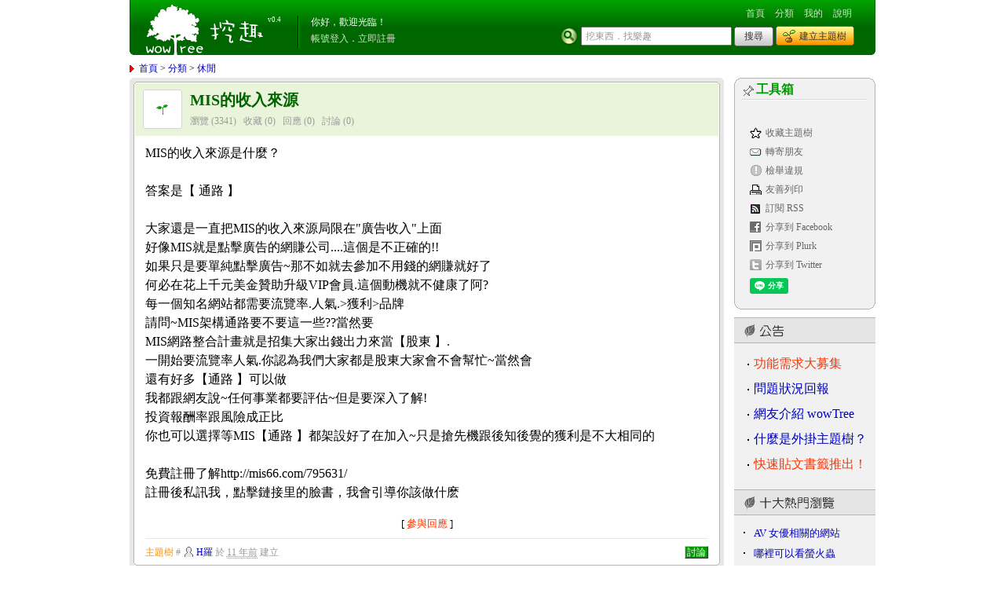

--- FILE ---
content_type: text/html; charset=UTF-8
request_url: https://wowtree.com/tree.php?aid=17470
body_size: 5656
content:
<!DOCTYPE HTML>
<html>
<head>
    <meta charset="utf-8">
    <meta name="description" content="挖趣 wowTree 挖東西 找樂趣 - 建立 交流 共享 你個人的 TOP LIST">
    <meta name="keywords" content="書籤 網摘 收藏 排行榜 web2.0 產生器 懶人包 digg 社群">
    <meta name="author" content="挖趣 wowTree.com">
    <meta name="robots" content="all">
    <meta name="verify-v1" content="95ZhMvbxc09/jRwLCQhXUS/4b8MU8hXV3awS5vnL6ZQ=" />

        <title>MIS的收入來源 ::: 挖趣 wowTree ::: 挖東西．找樂趣</title>
    
    <!-- <link rel="stylesheet" href="http://yui.yahooapis.com/2.9.0/build/reset-fonts-grids/reset-fonts-grids.css" type="text/css"> -->
    <link rel="stylesheet" href="https://wowtree.com/static/reset-fonts-grids.css" type="text/css">
    <link rel="stylesheet" type="text/css" href="https://wowtree.com/static/style.css?d=2026012512" media="screen">
    <link rel="stylesheet" type="text/css" href="https://wowtree.com/static/style_print.css" media="print">
    <!--[if IE]>
    <link rel="stylesheet" href="https://wowtree.com/static/ie-style.css" type="text/css">
    <![endif]-->
    <link rel="shortcut icon" href="https://wowtree.com/static/favicon.ico">
    <!-- <script type="text/javascript" src="http://yui.yahooapis.com/2.4.1/build/yahoo-dom-event/yahoo-dom-event.js"></script> -->
    <script type="text/javascript" src="https://wowtree.com/static/yahoo-dom-event.js"></script>
    <!-- google analytics -->
    <script type="text/javascript">
    var _gaq = _gaq || [];
    _gaq.push(['_setAccount', 'UA-4086982-2']);
    _gaq.push(['_trackPageview']);

    (function() {
        var ga = document.createElement('script'); ga.type = 'text/javascript'; ga.async = true;
        ga.src = ('https:' == document.location.protocol ? 'https://' : 'http://') + 'stats.g.doubleclick.net/dc.js';
        var s = document.getElementsByTagName('script')[0]; s.parentNode.insertBefore(ga, s);
    })();
    </script>
    <!-- google analytics / -->

    <!-- facebook graph -->
        <meta property="og:title" content="MIS的收入來源 - 挖趣 wowTree">
    <meta property="og:url" content="https://wowtree.com/tree.php?aid=17470">
    <meta property="og:image" content="https://wowtree.com/static/fbicon.gif">
    <meta property="og:description" content="MIS的收入來源是什麼？

 答案是【 通路 】

 大家還是一直把MIS的收入來源局限在&quot;廣告收入&quot;上面
 好像MIS就是點擊廣告的網賺公司....這個是不正確的!!
如果只是要單純點擊廣告~那不如就去參加不用錢的網賺就好了
 何必在花上千元美金贊助升級VIP會員.這個動機就不健康了阿?
每一個知名網站都需要流覽率.人氣.&gt;獲利&gt;品牌
 請問~MIS架構通路要不要這一些??當然要
MIS網路整合...">
    <meta property="og:type" content="website">
    <meta property="og:site_name" content="挖趣 wowTree">
    <meta property="fb:admins" content="1069480143">
        <!-- facebook graph / -->

    <link rel="alternate" type="application/rss+xml" title="回應" href="https://wowtree.com/tree_rss.php?aid=17470"></head>
<body>

<div id="doc2" class="yui-t4">
    <div id="hd">
        <div id="masthead" class="clearfix">
            <div class="round-l"></div>
            <div class="logo"><a href="/" title="回首頁" alt="回首頁">挖趣 wowTree ::: 挖東西．找樂趣</a></div>
            <div class="round-r"></div>
            <div class="ver"><a href="http://blog.wowtree.com/">v0.4</a></div>
            <div class="user">
                            <ul>
                    <li>你好，歡迎光臨！</li>
                    <li><a href="/login.php">帳號登入</a>．<a href="/register.php">立即註冊</a></li>
                </ul>
                        </div>
            <div class="function">
                <div class="navi">
                    <ul>
                        <li><a class="" href="/">首頁</a></li>
                        <li><a class="" href="/directory.php">分類</a></li>
                        <li><a class="" href="/my.php">我的</a></li>
                        <li><a class="" href="/doc/help.php">說明</a></li>
                    </ul>
                </div>
                <div class="input">
                    <form action="/search.php" method="get">
                        <input class="sbar" type="text" name="q" id="title">
                        <input class="sbtn" type="submit" name="post" id="post" value="搜尋" >
                        <a class="cbtn" href="/create.php">建立主題樹</a>
                    </form>
                </div>
                <script type="text/javascript">
                var setTextPrompt = function (dInput,sText,dButton) {
                    var YUE = YAHOO.util.Event;
                    var YUD = YAHOO.util.Dom;
                    if (!dInput || !sText) {
                        return;
                    };
                    YUD.setStyle(dInput,'color','#999');
                    dInput.value = sText;
                    YUE.on(dInput, 'mouseup', function() {
                        if(this.value === sText){
                            this.value = ''
                            YUD.setStyle(dInput,'color','#000');
                        };
                    });
                    YUE.on(dInput, 'blur', function() {
                        if(this.value === ''){
                            this.value = sText;
                            YUD.setStyle(dInput,'color','#999');
                        };
                    });
                    if (dButton) {
                        YUE.on(dButton, 'click', function() {
                            if(dInput.value === sText) {
                                dInput.value = '';
                            };
                        });
                        YUE.on(dButton, 'change', function() {
                            if(dInput.value === sText) {
                                dInput.value = '';
                            };
                        });
                    };
                };
                </script>
                <script type="text/javascript">
                setTextPrompt(document.getElementById('title'), '挖東西．找樂趣', document.getElementById('post'));
                </script>
            </div>
        </div><!-- #masthead / -->
        <div id="crumb">
        <p><a href="/">首頁</a> &gt; <a href="/directory.php">分類</a> &gt; <a href="/directory_tree.php?dir=4">休閒</a></p></div><!-- #crumb / -->
    </div>
    <div id="bd" class="sdb-right2">
        <div id="yui-main">
            <div class="yui-b">
                <div class="yui-g">

                    
                    <div id="tree">
                        <div class="top">
                            <div class="hd">
                                <img class="tg1" src="https://wowtree.com/static/s.gif">
                                <h1><a href="?aid=17470">MIS的收入來源</a></h1>
                                <ul>
                                    <li>瀏覽 (3341)</li>
                                    <li>收藏 (0)</li>
                                    <li><a href="#reply">回應</a> (0)</li>
                                    <li><a href="#comment">討論</a> (0)</li>
                                                                                                                                            </ul>
                            </div>
                            <div class="bd">
                                MIS的收入來源是什麼？<br />
<br />
 答案是【 通路 】<br />
<br />
 大家還是一直把MIS的收入來源局限在&quot;廣告收入&quot;上面<br />
 好像MIS就是點擊廣告的網賺公司....這個是不正確的!!<br />
如果只是要單純點擊廣告~那不如就去參加不用錢的網賺就好了<br />
 何必在花上千元美金贊助升級VIP會員.這個動機就不健康了阿?<br />
每一個知名網站都需要流覽率.人氣.&gt;獲利&gt;品牌<br />
 請問~MIS架構通路要不要這一些??當然要<br />
MIS網路整合計畫就是招集大家出錢出力來當【股東 】.<br />
一開始要流覽率人氣.你認為我們大家都是股東大家會不會幫忙~當然會<br />
 還有好多【通路 】可以做<br />
 我都跟網友說~任何事業都要評估~但是要深入了解!<br />
投資報酬率跟風險成正比<br />
 你也可以選擇等MIS【通路 】都架設好了在加入~只是搶先機跟後知後覺的獲利是不大相同的<br />
<br />
 免費註冊了解http://mis66.com/795631/ <br />
註冊後私訊我，點擊鏈接里的臉書，我會引導你該做什麽                            </div>
                            <div class="get-action">
                                                            [ <a href="login.php?from=tree.php%3Faid%3D17470">參與回應</a> ]
                                                        </div>
                        </div>
                        <div class="bottom">
                            <div class="ft">
                                <div class="poster clearfix">
                                    <span class="tline"></span>
                                    <p><span class="mark">主題樹</span> # <a class="who" href="/profile.php?user=doublehw1108" title="帳號：doublehw1108">H羅</a> 於 <acronym title="2014-07-02 12:08">11 年前</acronym> 建立</p>
                                    <ul class="gbtn">
                                                                                                                    <li><a class="do-comment-toggle" href="?aid=17470&comment_reply_id=17470&comment_reply_type=a&act=add_comment#add_comment">討論</a></li>
                                                                                                                </ul>
                                </div>
                            </div>
                        </div>
                    </div><!-- #tree / -->

                    <div id="reply-badge">
                        <p>外掛主題樹：</p>
                        <input class="badge-code" type="text" name="" value='&lt;script type="text/javascript" src="http://pub.wowtree.com/wowtree-reply-badge.js?aid=17470&limit=10&order=v"&gt;&lt;/script&gt;' readonly>
                        <ul>
                            <li><a id="copy-embed-code" href="#">複製程式碼</a></li>
                            <li><a href="doc/help.php#h10">如何使用？</a></li>
                        </ul>
                    </div>

                                        <div id="tree-ad-728x90">
<script async src="//pagead2.googlesyndication.com/pagead/js/adsbygoogle.js"></script>
<!-- wowTree - 728x90 -->
<ins class="adsbygoogle" style="display:inline-block;width:728px;height:90px" data-ad-client="ca-pub-2833110699572522" data-ad-slot="8611762786"></ins>
<script>(adsbygoogle = window.adsbygoogle || []).push({});</script>
                    </div><!-- #ad-728x90 -->
                    
                    <div id="reply">
                        <div class="hd">
                            <h3><em>回應</em></h3>
                                                            <div class="switch">
                                排序：
                                                                <span class="active">依評價</span> |
                                <a class="" href="?aid=17470&order_date=asc">依時間</a>
                                <a class="rss-reply" href="/tree_rss.php?aid=17470">RSS</a>
                                                                </div>
                                                    </div>
                        <div class="bd">
                                                        <div class="empty">
        <div class="x">
            <div class="y">
                <div class="z">
                    <h3>目前還沒有資料</h3>
                </div>
            </div>
        </div>
    </div>                                                 </div>
                                                                        <div class="ft">

                            
                            <div class="rbtn">
                                <a href="login.php?from=tree.php%3Faid%3D17470">參與回應</a>
                            </div>

                            
                        </div>
                        
                    </div><!-- #reply / -->
                    <div class="uptop"><a href="#">▲回頁首</a></div>
                    <div id="comment">
                        <div class="hd">
                            <h3><em>討論</em></h3>
                        </div>
                        <div class="bd">
                                                        <div class="empty">
        <div class="x">
            <div class="y">
                <div class="z">
                    <h3>目前還沒有資料</h3>
                </div>
            </div>
        </div>
    </div>                                                 </div><!-- .bd -->

                                                                    </div><!-- #comment / -->
                    <div class="uptop"><a href="#">▲回頁首</a></div>
                </div>
            </div>
        </div>
        <div class="yui-b">
            <div id="outbox">
    <div id="toolbox">
        <div class="hd">
            <h3><span>工具箱</span></h3>
        </div>
        <div class="bd">
            <ul>
                <li>
                    <div class="fb-like" data-send="true" data-layout="button_count" data-width="100" data-show-faces="false"></div>
                </li>
                            <li><a class="tb-recommand" href="/recommand.php?aid=17470"> 收藏主題樹</a></li>
                                        <li><a class="tb-fw" href="mailto:?subject=MIS%AA%BA%A6%AC%A4J%A8%D3%B7%BD&Body=Hi%7E%0D%0A%0D%0A%B8%F2%A7A%A4%C0%A8%C9%B3o%AD%D3%B8%EA%B0T%A1A%A6%B3%AA%C5%C1%40%C1%40%A1I%0D%0A%0D%0AMIS%AA%BA%A6%AC%A4J%A8%D3%B7%BD%0D%0Ahttps%3A%2F%2Fwowtree.com%2Ftree.php%3Faid%3D17470%0D%0A%0D%0A">轉寄朋友</a></li>
                <li><a class="tb-abuse" href="mailto:service@wowtree.com?subject=%A7%DA%ADn%C0%CB%C1%7C%2317470&Body=To%3A%BA%DE%B2z%AA%CC%0D%0A%0D%0A%A7%DA%ADn%C0%CB%C1%7C%A1G%28%BD%D0%B6%F1%BCg%C0%CB%C1%7C%AA%BA%B9%EF%B6H%A4%CE%B2z%A5%D1%29%0D%0A%0D%0A%0D%0A%0D%0A%0D%0A%0D%0A-----%0D%0AMIS%AA%BA%A6%AC%A4J%A8%D3%B7%BD%0D%0Ahttps%3A%2F%2Fwowtree.com%2Ftree.php%3Faid%3D17470">檢舉違規</a></li>
                <li><a class="tb-print" href="javascript:window.print()">友善列印</a></li>
                <li><a class="tb-rss" href="/tree_rss.php?aid=17470">訂閱 RSS</a></li>
                <li><a class="tb-facebook" href="http://www.facebook.com/share.php?u=https%3A%2F%2Fwowtree.com%2Ftree.php%3Faid%3D17470&t=MIS%E7%9A%84%E6%94%B6%E5%85%A5%E4%BE%86%E6%BA%90" title="分享到 Facebook">分享到 Facebook</a></li>
                                <li><a class="tb-plurk" href="http://www.plurk.com/?qualifier=shares&status=https%3A%2F%2Fwowtree.com%2Ftree.php%3Faid%3D17470 (MIS%E7%9A%84%E6%94%B6%E5%85%A5%E4%BE%86%E6%BA%90)" title="分享到 Plurk">分享到 Plurk</a></li>
                <li><a class="tb-twitter" href="http://twitter.com/home?status=%E6%AD%A3%E5%9C%A8%E9%96%B1%E8%AE%80+%22MIS%E7%9A%84%E6%94%B6%E5%85%A5%E4%BE%86%E6%BA%90%22+-+https%3A%2F%2Fwowtree.com%2Ftree.php%3Faid%3D17470" title="分享到 Twitter">分享到 Twitter</a></li>
                <li><div class="line-it-button" style="display: none;" data-type="share-a" data-lang="zh-Hant"></div><script src="//scdn.line-apps.com/n/line_it/thirdparty/loader.min.js" async="async" defer="defer"></script></li>
                            </ul>
            <span class="ft"></span>
        </div>
    </div><!-- #toolbox / -->
</div>
                         <div id="notice" class="sdb">
     <div class="hd">
         <h3><span>公告</span></h3>
     </div>
     <div class="bd sdable">
         <ul>
             <li><a class="remind" href="/tree.php?aid=2">功能需求大募集</a></li>
             <li><a href="/tree.php?aid=1">問題狀況回報</a></li>
             <li><a href="/tree.php?aid=168">網友介紹 wowTree</a></li>
             <li><a href="doc/help.php#h10">什麼是外掛主題樹？</a></li>
             <li><a href="doc/help.php#h11" style="color: #f30;">快速貼文書籤推出！</a></li>
         </ul>
     </div>
 </div><!-- #notice / -->             <div id="hot10" class="sdb">
     <div class="hd">
         <h3><span>十大熱門瀏覽</span></h3>
     </div>
     <div class="bd sdable">
         <ul>
             <li><a href="/tree.php?aid=31">AV 女優相關的網站</a></li>
             <li><a href="/tree.php?aid=59">哪裡可以看螢火蟲</a></li>
             <li><a href="/tree.php?aid=36">正妹搜尋器</a></li>
             <li><a href="/tree.php?aid=70">製作簡報的技巧</a></li>
             <li><a href="/tree.php?aid=96">MSN 表情符號蒐集</a></li>
             <li><a href="/tree.php?aid=48">線上版的軟體 免下載</a></li>
             <li><a href="/tree.php?aid=92">12本網站企劃該看的書</a></li>
             <li><a href="/tree.php?aid=47">樂華夜市必吃美食</a></li>
             <li><a href="/tree.php?aid=52">台灣人在日本の全紀錄</a></li>
             <li><a href="http://wowtree.com/tree.php?aid=68">非凡大探索總整理</a></li>
         </ul>
     </div>
 </div><!-- #notice / -->        </div>
    </div>
    <div id="ft">
        <div id="footer">
            <p>挖趣 wowTree 版權所有 &copy; wowTree.com All Rights Reserved.</p>
            <ul>
                <li><a href="https://feebee.com.tw/" target="_blank">飛比價格</a></li>
                <li><a href="/doc/tos.php">服務條款</a></li>
                <li><a href="/doc/privacy.php">隱私權政策</a></li>
                <li><a href="mailto:service@wowtree.com">聯絡我們</a></li>
                <li><a class="remind" href="http://blog.wowtree.com/">開發日誌 (Blog)</a></li>
                <li><a href="/doc/help.php">使用說明</a></li>
                <li class="last"><a href="/doc/about.php">關於挖趣</a></li>
            </ul>
        </div><!-- #footer / -->
    </div>
</div>
<!-- FB Like -->
<div id="fb-root"></div>
<script>(function(d, s, id) { var js, fjs = d.getElementsByTagName(s)[0]; if (d.getElementById(id)) return; js = d.createElement(s); js.id = id; js.src = "//connect.facebook.net/zh_TW/all.js#xfbml=1&appId=141112962622991"; fjs.parentNode.insertBefore(js, fjs); }(document, 'script', 'facebook-jssdk'));</script>
<script src="https://wowtree.com/static/jquery.js"></script>
<script src="https://wowtree.com/static/jquery.color.js"></script>
<script src="https://wowtree.com/static/jquery.copy.js"></script>
<script src="https://wowtree.com/static/wowtree.js"></script>
</body>
</html>


--- FILE ---
content_type: text/html; charset=utf-8
request_url: https://www.google.com/recaptcha/api2/aframe
body_size: 267
content:
<!DOCTYPE HTML><html><head><meta http-equiv="content-type" content="text/html; charset=UTF-8"></head><body><script nonce="fvWx5PUPzx9mymaaadxP3w">/** Anti-fraud and anti-abuse applications only. See google.com/recaptcha */ try{var clients={'sodar':'https://pagead2.googlesyndication.com/pagead/sodar?'};window.addEventListener("message",function(a){try{if(a.source===window.parent){var b=JSON.parse(a.data);var c=clients[b['id']];if(c){var d=document.createElement('img');d.src=c+b['params']+'&rc='+(localStorage.getItem("rc::a")?sessionStorage.getItem("rc::b"):"");window.document.body.appendChild(d);sessionStorage.setItem("rc::e",parseInt(sessionStorage.getItem("rc::e")||0)+1);localStorage.setItem("rc::h",'1769316572150');}}}catch(b){}});window.parent.postMessage("_grecaptcha_ready", "*");}catch(b){}</script></body></html>

--- FILE ---
content_type: text/css
request_url: https://wowtree.com/static/style_print.css
body_size: 122
content:
@import url(style.css);

.print {
    display: none;
}

.yui-g {
    width: 950px;
}

.sdb-right2 {
    background: none;
}

--- FILE ---
content_type: application/javascript
request_url: https://wowtree.com/static/wowtree.js
body_size: 917
content:
$(document).ready(function(){
	    /* 刪除主題樹、回應、討論 */
        $(".delete").click(function(){
            return confirm('你確定要刪除嗎？');
            });

	    /* 點選「回應主題」，顯示回應的表單 */
        /*
        $("#do-reply-toggle").click(function(){
            $("#reply-form").toggle(500, function(){
                $("input[type='text']:first", "#reply-form").focus();
                });
            });
            */

	    /* 點選「回應的編輯鈕」，顯示要編輯的回應表單 */
        $(".edit").click(function(){
            $("#reply-form").toggle(500, function(){
                $("input[type='text']:first", "#reply-form").focus();
                });
            });

	    /* 勾選「密碼保護」，顯示通行密碼的欄位 */
        $("#do-protect-toggle").click(function(){
            $("#access-password").toggle();
            });

		/* 已勾選「密碼保護」，進入編輯狀態時，預設應顯示通行密碼的欄位 */
		if ($('#do-protect-toggle:checked').val() == 'y') {
		   $("#access-password").show();
		} else {
		   $("#access-password").hide();
        }

        $("#access-password").click(function() {
                if ($("#access-password :input").val() == '請設定通行密碼') {
                    $("#access-password :input").attr("value", "");
                }});

	    /* 取消回應發表，關閉表單 */
        $("#cancel-reply").click(function(){
            $("#reply-form").hide();
            });

	    /* 取消討論發表，關閉表單 */
        $("#cancel-comment").click(function(){
            $("#comment-form").hide();
            });

        /* copy embed badge code */
        $("#copy-embed-code").click(function(){
            alert('程式碼已複製');
            $.copy($("#reply-badge .badge-code").val());
        });

        /* 點擊馬上全選 */
        $("#reply-badge .badge-code").click(function(){
            this.select();
        });

        /* 如果有要討論，這個會讓focus 在討論的 textarea */
        $("#input-comment").focus();

		/* 有 alert 訊息出現，會變顏色 */
		$(".alert").ready(function(){
            $(".alert").animate( { backgroundColor: 'pink' }, 1200)
            .animate( { backgroundColor: '#ffffcc' }, 1200);
		});

		/* 點選「討論」，顯示討論的表單，並 focus 在 textarea 內 */
        /*
        $(".do-comment-toggle").click(function(){
            $("#comment-form").slideToggle("slow", function(){
                $("#input-comment").focus();
                });
            });
            */

        });
